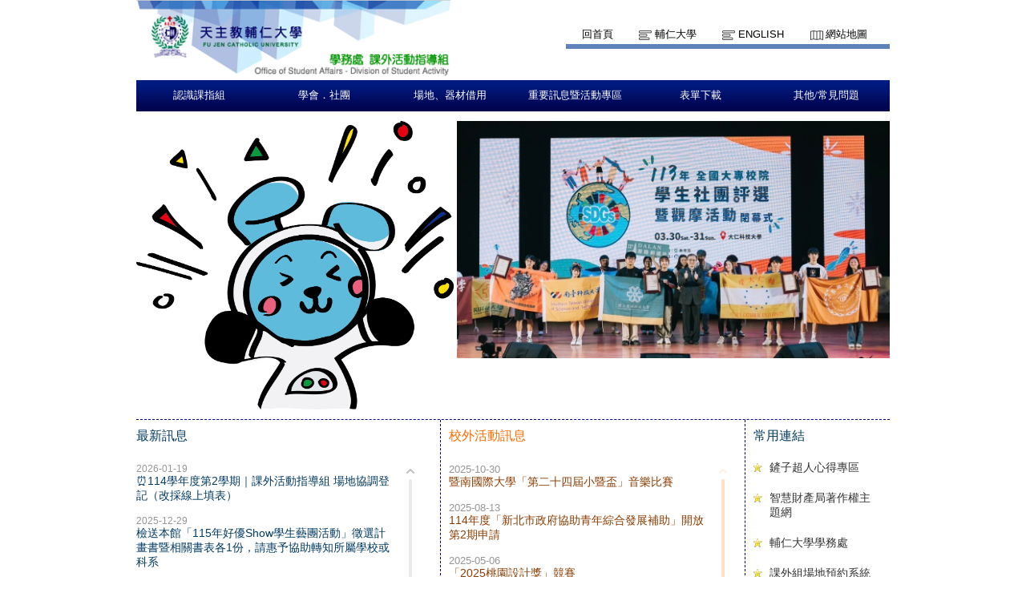

--- FILE ---
content_type: text/html;charset=UTF-8
request_url: https://activity.fju.edu.tw/
body_size: 19138
content:






<!DOCTYPE html>
<html>
<head>
<meta charset="UTF-8">
<meta http-equiv="X-UA-Compatible" content="IE=9,chrome=1">

<meta property="og:title" content="輔仁大學課外活動指導組">
<meta name="description" content="輔仁大學課外活動指導組"/>
<title>輔仁大學課外活動指導組</title>
<link rel="shortcut icon" type="image/x-icon" href="images/favicon.ico">
<link rel="Bookmark" href="favicon.ico" type="image/x-icon"/>
<link rel="stylesheet" href="css/style.css">
<link rel="stylesheet" href="css/theme-metallic.css">
<link rel="stylesheet" href="css/jquery.mCustomScrollbar.css"/>
<link rel="apple-touch-icon" href="images/Icon.png"><!-- 57×57px -->
<link rel="apple-touch-icon" sizes="72×72" href="images/Icon-72.png"><!-- 72×72px ipad -->
<link rel="apple-touch-icon" sizes="114×114" href="images/Icon@2.png"><!-- 114×114px iphone4 -->

<script src="js/jquery-1.9.1.js"></script>

<script src="js/jquery.tools.min.js"></script>

<!-- custom scrollbars plugin -->
<script src="js/jquery.mCustomScrollbar.concat.min.js"></script>
<script src="js/jquery.anythingslider.js"></script>
<script src="js/jquery.easing.1.2.js"></script>
<script src="js/scroll.js"></script>


<!--[if lte IE 8]>
<script src="html5.js"></script>
<![endif]-->
<!-- Google CDN jQuery with fallback to local -->

</head>

<body id="index">
	<!--Header-->
	<!-- Page Container -->

	
	
	<div id="container">
		<!-- Header -->
		<header id="header" role="banner">
			<section id="sectionTop">

				<!-- topleft -->
				<div id="topleft">
					<a href="index.jsp" title="輔仁大學資訊中心">
						<img id="imglogo1" src="images/logo.png" alt="輔仁大學資訊中心" title="輔仁大學資訊中心">
					</a>
				</div>

				<!-- topright nav -->
				<div id="topright">
					<nav>
						<ul id="toplinkul">
							<li class="toplink1"><a href="index.jsp" title="回首頁">回首頁</a></li>
							<li class="toplink2"><a href="http://www.fju.edu.tw/index.jsp" target="_blank" title="輔仁大學">輔仁大學</a></li>
							<li class="toplink2"><a href="ModiLanguageServlet?language=EN" title="English">English</a></li>
							<li class="toplink3"><a href="sitemap.jsp?choice=1" title="網站地圖">網站地圖</a></li>
							
						</ul>
					</nav>
					
				</div>
			</section>
		</header>
	
	
	
		<!-- Navigation -->
		<nav id="topnavi" role="navigation">
			<ul>
			
				<li title="認識課指組"><a href="aboutFju.jsp?labelID=20">認識課指組</a>
					<ul>
						<div class="left">
						
							<li title="簡介"><a href="aboutFju.jsp?labelID=20" target="_self">簡介</a></li>
						
							<li title="組織與職掌"><a href="aboutFju.jsp?labelID=24" target="_self">組織與職掌</a></li>
						
							<li title="榮譽榜"><a href="aboutFju.jsp?labelID=25" target="_self">榮譽榜</a></li>
						
						</div>
						<div class="right">
							<img src="showImg/menuImg/menuImg1.jpg" alt="圖示選單" class="navpicset" />
						</div>
					</ul>
				</li>
			
				<li title="學會．社團"><a href="administration.jsp?labelID=10">學會．社團</a>
					<ul>
						<div class="left">
						
							<li title="學生自治組織一覽表"><a href="administration.jsp?labelID=35" target="_self">學生自治組織一覽表</a></li>
						
							<li title="社團一覽表"><a href="administration.jsp?labelID=36" target="_self">社團一覽表</a></li>
						
						</div>
						<div class="right">
							<img src="showImg/menuImg/menuImg2.jpg" alt="圖示選單" class="navpicset" />
						</div>
					</ul>
				</li>
			
				<li title="場地、器材借用"><a href="generalServices.jsp?labelID=30">場地、器材借用</a>
					<ul>
						<div class="left">
						
							<li title="場地借用"><a href="generalServices.jsp?labelID=6" target="_self">場地借用</a></li>
						
							<li title="器材借用"><a href="generalServices.jsp?labelID=5" target="_self">器材借用</a></li>
						
							<li title="課外活動組場地借用系統"><a href="http://estu.fju.edu.tw/active/active.aspx" target="_blank">課外活動組場地借用系統</a></li>
						
							<li title="總務處校內場地預約系統"><a href="http://140.136.251.93/on-line-ga/resource/Login.aspx" target="_blank">總務處校內場地預約系統</a></li>
						
							<li title="潛水艇的天空"><a href="generalServices.jsp?labelID=4" target="_self">潛水艇的天空</a></li>
						
						</div>
						<div class="right">
							<img src="showImg/menuImg/menuImg3.jpg" alt="圖示選單" class="navpicset" />
						</div>
					</ul>
				</li>
			
				<li title="重要訊息暨活動專區"><a href="teachingServices.jsp?labelID=8">重要訊息暨活動專區</a>
					<ul>
						<div class="left">
						
							<li title="選舉月專區"><a href="teachingServices.jsp?labelID=10" target="_self">選舉月專區</a></li>
						
							<li title="社團評鑑專區"><a href="teachingServices.jsp?labelID=8" target="_self">社團評鑑專區</a></li>
						
							<li title="新成立社團專區"><a href="teachingServices.jsp?labelID=6" target="_self">新成立社團專區</a></li>
						
							<li title="社團迎新博覽會"><a href="teachingServices.jsp?labelID=5" target="_self">社團迎新博覽會</a></li>
						
							<li title="校慶園遊會"><a href="teachingServices.jsp?labelID=1" target="_self">校慶園遊會</a></li>
						
							<li title="免徵娛樂稅專區"><a href="teachingServices.jsp?labelID=16" target="_blank">免徵娛樂稅專區</a></li>
						</div><div class='left'>
							<li title="臨時攤位注意事項"><a href="teachingServices.jsp?labelID=17" target="_self">臨時攤位注意事項</a></li>
						
							<li title="115年寒隊-獲補助注意事項"><a href="teachingServices.jsp?labelID=13" target="_self">115年寒隊-獲補助注意事項</a></li>
						
							<li title="115年寒隊-補助申請資訊"><a href="teachingServices.jsp?labelID=12" target="_self">115年寒隊-補助申請資訊</a></li>
						
							<li title="114年暑隊-獲補助注意事項"><a href="teachingServices.jsp?labelID=11" target="_self">114年暑隊-獲補助注意事項</a></li>
						
							<li title="114年暑隊-補助申請資訊"><a href="teachingServices.jsp?labelID=9" target="_self">114年暑隊-補助申請資訊</a></li>
						
							<li title="學生學習成果發表補助暨專業競賽"><a href="teachingServices.jsp?labelID=15" target="_self">學生學習成果發表補助暨專業競賽</a></li>
						</div><div class='left'>
						</div>
						<div class="right">
							<img src="showImg/menuImg/menuImg4.jpg" alt="圖示選單" class="navpicset" />
						</div>
					</ul>
				</li>
			
				<li title="表單下載"><a href="resource.jsp?labelID=21">表單下載</a>
					<ul>
						<div class="left">
						
							<li title="各式表格下載"><a href="resource.jsp?labelID=21" target="_self">各式表格下載</a></li>
						
						</div>
						<div class="right">
							<img src="showImg/menuImg/menuImg5.jpg" alt="圖示選單" class="navpicset" />
						</div>
					</ul>
				</li>
			
				<li title="其他/常見問題"><a href="networkServices.jsp?labelID=5">其他/常見問題</a>
					<ul>
						<div class="left">
						
							<li title="會議記錄 "><a href="networkServices.jsp?labelID=6" target="_self">會議記錄 </a></li>
						
							<li title="相關法規"><a href="networkServices.jsp?labelID=4" target="_self">相關法規</a></li>
						
							<li title="寒暑假活動"><a href="networkServices.jsp?labelID=5" target="_self">寒暑假活動</a></li>
						
							<li title="特色活動成果"><a href="networkServices.jsp?labelID=7" target="_self">特色活動成果</a></li>
						
						</div>
						<div class="right">
							<img src="showImg/menuImg/menuImg6.jpg" alt="圖示選單" class="navpicset" />
						</div>
					</ul>
				</li>
			
			</ul>
		</nav>
	
		<!-- gallery -->
		<div class="gallery">
		<!-- 這邊是以前4個圖片的區塊 -->
		<div class="leftColumn">
				
				<div class="block" id="e1">
					<a href="http://activity.fju.edu.tw/index.jsp" title="教師節快樂" target="_self">
						<img src="showImg/event/event2.png"  title="教師節快樂" alt="教師節快樂">
						
					</a>
				</div>
				
				
			</div>	

	
			<!-- AnythingSlider -->

			<div class="rightColumn">
				<div class="block" id="er1">
					<ul id="slider1">
						
							<li>
								<a href="" title="113年全社評年度最佳社團特色活動獎" target="_self">
									<img src="showImg/image/image15.jpg" alt="113年全社評年度最佳社團特色活動獎" title="113年全社評年度最佳社團特色活動獎">
									
								</a>
								
							</li>
							
							
						
							<li>
								<a href="" title="112學年度校慶" target="_self">
									<img src="showImg/image/image14.jpg" alt="112學年度校慶" title="112學年度校慶">
									
								</a>
								
							</li>
							
							
						
							<li>
								<a href="" title="112學年度社博晚會" target="_self">
									<img src="showImg/image/image13.jpg" alt="112學年度社博晚會" title="112學年度社博晚會">
									
								</a>
								
							</li>
							
							
						
							<li>
								<a href="" title="111學年度社博晚會" target="_self">
									<img src="showImg/image/image12.jpg" alt="111學年度社博晚會" title="111學年度社博晚會">
									
								</a>
								
							</li>
							
							
						
							<li>
								<a href="" title="110領才營" target="_self">
									<img src="showImg/image/image10.jpg" alt="110領才營" title="110領才營">
									
								</a>
								
							</li>
							
							
						
							<li>
								<a href="" title="108領才營" target="_self">
									<img src="showImg/image/image9.png" alt="108領才營" title="108領才營">
									
								</a>
								
							</li>
							
							
						
							<li>
								<a href="#" title="110學年度社博晚會" target="_self">
									<img src="showImg/image/image8.png" alt="110學年度社博晚會" title="110學年度社博晚會">
									
								</a>
								
							</li>
							
							
						
							<li>
								<a href="" title="105學年度社博晚會-光火藝術社" target="_self">
									<img src="showImg/image/image6.jpg" alt="105學年度社博晚會-光火藝術社" title="105學年度社博晚會-光火藝術社">
									
								</a>
								
							</li>
							
							
						
						
					</ul>
				</div>
			</div>
			<!-- END AnythingSlider-->
		</div>

	


		<!-- Main Content -->
		<div role="main" class="mainContainer clearfix">
			<!-- contentblock1 -->
			<section id="contentblock1">
				<!-- 最新動態 -->
				<section class="block news">
					<h3 class="new">最新訊息</h3>
					<div id="content_1" class="content">
					
						<article>
							<h6>2026-01-19</h6>
							<h4>
								<a href="newsDetail.jsp?newsID=1626&newsClassID=12" title="⏰114學年度第2學期｜課外活動指導組 場地協調登記（改採線上填表）">⏰114學年度第2學期｜課外活動指導組 場地協調登記（改採線上填表）</a>
							</h4>
						</article>
						<br>
					
						<article>
							<h6>2025-12-29</h6>
							<h4>
								<a href="newsDetail.jsp?newsID=1625&newsClassID=12" title="檢送本館「115年好優Show學生藝團活動」徵選計畫書暨相關書表各1份，請惠予協助轉知所屬學校或科系">檢送本館「115年好優Show學生藝團活動」徵選計畫書暨相關書表各1份，請惠予協助轉知所屬學校或科系</a>
							</h4>
						</article>
						<br>
					
						<article>
							<h6>2025-12-26</h6>
							<h4>
								<a href="newsDetail.jsp?newsID=1624&newsClassID=12" title="「115年寒假期間學生活動安全注意事項」宣導">「115年寒假期間學生活動安全注意事項」宣導</a>
							</h4>
						</article>
						<br>
					
						<article>
							<h6>2025-12-22</h6>
							<h4>
								<a href="newsDetail.jsp?newsID=1623&newsClassID=12" title="公告114學年度寒假期間（含彈性多元學習週）社團辦公室開放時間">公告114學年度寒假期間（含彈性多元學習週）社團辦公室開放時間</a>
							</h4>
						</article>
						<br>
					
						<article>
							<h6>2025-12-22</h6>
							<h4>
								<a href="newsDetail.jsp?newsID=1622&newsClassID=12" title="115年度「新北市政府協助青年綜合發展補助」方案">115年度「新北市政府協助青年綜合發展補助」方案</a>
							</h4>
						</article>
						<br>
					
						
					</div>
					<div class="moredetail_1">
						<a href="news.jsp?newsClassID=0" title="更多最新訊息">更多最新訊息</a>
						
					</div>
				</section>
		
				<!-- 校外活動訊息 -->
				<section class="block award">
					<h3 class="awardfont">校外活動訊息</h3>
					<div id="content_2" class="content">
					
						
						
							<span>2025-10-30</span><br/>
							<a href="awardDetail.jsp?newsID=1611" title="暨南國際大學「第二十四屆小暨盃」音樂比賽">暨南國際大學「第二十四屆小暨盃」音樂比賽</a>
						<br><br>
					
						
						
							<span>2025-08-13</span><br/>
							<a href="awardDetail.jsp?newsID=1600" title="114年度「新北市政府協助青年綜合發展補助」開放第2期申請">114年度「新北市政府協助青年綜合發展補助」開放第2期申請</a>
						<br><br>
					
						
						
							<span>2025-05-06</span><br/>
							<a href="awardDetail.jsp?newsID=1587" title="「2025桃園設計獎」競賽">「2025桃園設計獎」競賽</a>
						<br><br>
					
						
						
							<span>2025-05-02</span><br/>
							<a href="awardDetail.jsp?newsID=1586" title="財團法人普仁青年關懷基金會「大手拉小手」育成計畫">財團法人普仁青年關懷基金會「大手拉小手」育成計畫</a>
						<br><br>
					
						
						
							<span>2025-05-02</span><br/>
							<a href="awardDetail.jsp?newsID=1585" title="114年度嘉義縣第五屆青年創新創意影展競賽活動">114年度嘉義縣第五屆青年創新創意影展競賽活動</a>
						<br><br>
					
						
					</div>
					<div class="moredetail_2">
						<a href="award.jsp" title="更多校外活動訊息">更多校外活動訊息</a>
					</div>
				</section>

	
				<!-- 季節性資訊 -->
				<section class="block season">
					<h3 class="notice">常用連結</h3>
					<ul>
					
						<li class="notice_content" title="鏟子超人心得專區">
							<a href="https://www.canva.com/design/DAG2EUz84AQ/QYvHBmRaz_0qcv-bRXKYOw/view?utm_content=DAG2EUz84AQ&utm_cam" title="鏟子超人心得專區" target="_blank">鏟子超人心得專區</a>
						</li>
					
						<li class="notice_content" title="智慧財產局著作權主題網">
							<a href="https://www.tipo.gov.tw/tw/copyright" title="智慧財產局著作權主題網" target="_blank">智慧財產局著作權主題網</a>
						</li>
					
						<li class="notice_content" title="輔仁大學學務處">
							<a href="http://www.dsa.fju.edu.tw/" title="輔仁大學學務處" target="_blank">輔仁大學學務處</a>
						</li>
					
						<li class="notice_content" title="課外組場地預約系統">
							<a href="http://estu.fju.edu.tw/active/active.aspx" title="課外組場地預約系統" target="_blank">課外組場地預約系統</a>
						</li>
					
						<li class="notice_content" title="校內場地預約系統">
							<a href="http://140.136.251.93/on-line-ga/resource/Login.aspx" title="校內場地預約系統" target="_blank">校內場地預約系統</a>
						</li>
					
						
					</ul>
				</section>
			</section>

	
		</div>

		<!-- END Main Content -->




		<!-- Footer -->
		<footer role="contentinfo">
			

			<div class="centcolor clearfix">
				<div class="cent">
					<div class="block fcentblock">
						<img src="showImg/footer/footerImg.jpg" alt="天主教輔仁大學校園圖" title="天主教輔仁大學校園圖">
					</div>
					<div class="block fcentblock">
						<ul>
							<li class="ficon1">天主教輔仁大學</li>
							<li>24205 新北市新莊區中正路510號

</br>
<li class="ficon4">粉絲專頁
<a href="https://www.facebook.com/fjcuactivity" title="Facebook" target="_blank">Facebook</a>
<a href="https://www.instagram.com/fjcu_activity/" title="Instagram" target="_blank">Instagram</a>
</li>
<marquee behavior="alternate" scrollamount="4" >
🎆🎆🎆🎆🎆🎆

</marquee>


</li>
							
						</ul>
					</div>
					<div class="block fcentblock last">
						<ul>
							<li class="ficon2">服務櫃台：法園籃球場對面
</br>
服務電話：(02)2905-2233


</li>
							<li class="ficon3">網頁維護：136952@mail.fju.edu.tw</li>
							
						</ul>
					</div>
					<div class="bot">
						<p>天主教輔仁大學 © 2014-2024 版權所有，建議使用IE8.0以上瀏覽器瀏覽</p>
					</div>
				</div>
			</div>



		</footer>
	</div>



	<script>
		//topnavi

		$(function() {
			// 幫 #topnavi li 加上 hover 事件
			$('#topnavi li').hover(
				function() {
					// 先找到 li 中的子選單
					var _this = $(this), _subnav = _this.children('ul');

					// 變更目前母選項的背景顏色
					// 同時顯示子選單(如果有的話)
					_this.css('backgroundColor', '#020c37');
					_subnav.css('display', 'block');
				},
				function() {
					// 變更目前母選項的背景顏色
					// 同時隱藏子選單(如果有的話)
					// 也可以把整句拆成上面的寫法
					$(this).css('backgroundColor', '').children('ul').css('display', 'none');
				}
			);

			/*校園焦點輪播*/
			LRMenu1(1, ".next", ".images_container", ".prev", 3, 1000, 975);
			
			$(".scrollable").scrollable({
				vertical : true
			});
			
			$(window).load(function() {
				$("#content_1").mCustomScrollbar({
					scrollButtons : {
						enable : true
					}
				});
				$("#content_2").mCustomScrollbar({
					scrollButtons : {
						enable : true
					}
				});
				
				$('#slider1').anythingSlider({
					toggleControls : false,
					theme : 'metallic',
					buildStartStop : false,
					autoPlay : true,
					delay : 6000,
					resumeDelay : 0,
					enableNavigation : false,
					autoPlayLocked : true,
					mode : 'fade',
					navigationFormatter : function(i, panel) { // add thumbnails as navigation links 
						return '';
					}
				});
				
			});
		});


	</script>
</body>
</html>

--- FILE ---
content_type: text/css
request_url: https://activity.fju.edu.tw/css/style.css
body_size: 25906
content:
@charset "utf-8";

body		{font-size: 80%; background:#FFF;}
html, body, div, span, applet, object, h1, h2, h3, h4, h5, h6, iframe, blockquote, pre, abbr, acronym, address, big, cite, code, del, dfn, em, font, img, ins, kbd, q, s, samp, small, strike, strong, sub, sup, tt, var, dd, dl, dt, fieldset, form, label, legend, table, caption, tbody, tfoot, thead, tr, th, td , ul, li
{
	margin: 0px;
	padding: 0px;
	//border:none;
	outline: 0px;
	font-weight:normal;
	font-style:normal;
	line-height: normal;
	color:#333333;
	font-family: Verdana, Arial,"微軟正黑體", "新細明體",  sans-serif;
}
div#container {background-color: #ffffff;}
p{word-wrap: break-word;}
a{word-wrap: break-word;}
input {font-family:Verdana, Arial,"微軟正黑體", "新細明體",  sans-serif;}
table {border-collapse: collapse; border-spacing: 0;}
ul 			{list-style:none;}
a img,
:link img,
:visited img {border:none;}

/*去除連結虛線框*/
a		{blr:expression(this.onFocus=this.blur());}
a:focus {-moz-outline-style: none; } 

/*clearfix*/
.clearfix:after { content: "."; height: 0; clear: both; visibility: hidden;} 
.clearfix						{display: inline-block;} 
html[xmlns] .clearfix	{display: block;}
* html .clearfix			{height: 1%;}

/*chrome*/
@media screen and (-webkit-min-device-pixel-ratio:0){ #	{} }

/*A*/
a:link			{color:#0066CC;outline:none}
a:hover		{text-decoration:none;outline:none}
a:visited	{color:#0066CC;outline:none}

.textInput			{background:#F3F3F5; padding:7px 10px; border:0; border-right:1px solid #e3e3e3; border-bottom:1px solid #e3e3e3; border-top:1px solid #bbb; border-left:1px solid #bbb; position:relative; -webkit-box-shadow:inset #ccc 1px 1px 3px; -moz-box-shadow:inset #ccc 1px 1px 3px; box-shadow:inset #ccc 1px 1px 3px;  -webkit-border-radius: 2px; -moz-border-radius: 2px; border-radius: 2px; behavior: url(css/PIE.htc); color:#333}
.textInput:focus	{background:#FFC;  border:1px solid #CC9; outline:none; -webkit-box-shadow:none; -moz-box-shadow:none; box-shadow:none;}
label					{cursor:pointer;}
input[type="text"]	{}

/*IE8以前正常顯示html5*/
hesder article section footer nav aside{
	display:block;
}

/*button*/
.btnstyle,
.btnstyle:link,
.btnstyle:visited	{border:1px solid #D4D4D4; padding:6px 15px; cursor:pointer; position:relative; -webkit-border-radius: 2px; -moz-border-radius: 2px; border-radius: 2px; behavior: url(css/PIE.htc);text-shadow: 0 0 0, 1px 1px 1px #fff; color:#666; font-family:"微軟正黑體"; font-size:13px; text-decoration:none;
background: #F6F6F8;
background: -webkit-gradient(linear, 0 0, 0 bottom, from(#F6F6F8), to(#ECECEE));
background: -webkit-linear-gradient(#F6F6F8, #ECECEE);
background: -moz-linear-gradient(#F6F6F8, #ECECEE);
background: -ms-linear-gradient(#F6F6F8, #ECECEE);
background: -o-linear-gradient(#F6F6F8, #ECECEE);
background: linear-gradient(#F6F6F8, #ECECEE);
-pie-background: linear-gradient(#F6F6F8, #ECECEE);}
.btnstyle:hover		{color:#000;}
.btnstyle:active 	{position:relative; top:1px;}

.btnSumbit,
.btnSumbit:link,
.btnSumbit:visited 	{border:1px solid #263039; padding:6px 15px; cursor:pointer; position:relative; -webkit-border-radius: 2px; -moz-border-radius: 2px; border-radius: 2px; behavior: url(css/PIE.htc);text-shadow: 0 0 0, 1px 1px 1px #000; color:#fff; font-family:"微軟正黑體";font-size:13px; font-weight:bold; text-decoration:none;
background: #404E57;
background: -webkit-gradient(linear, 0 0, 0 bottom, from(#404E57), to(#2F3C45));
background: -webkit-linear-gradient(#404E57, #2F3C45);
background: -moz-linear-gradient(#404E57, #2F3C45);
background: -ms-linear-gradient(#404E57, #2F3C45);
background: -o-linear-gradient(#404E57, #2F3C45);
background: linear-gradient(#404E57, #2F3C45);
-pie-background: linear-gradient(#404E57, #2F3C45);}
.btnSumbit:hover	{color:#ccc;}
.btnSumbit:active 	{position:relative; top:1px;}

/*main*/
body					{background-color:#ffffff;}


/*--header--*/
header#header	{width:940px;height: 100px;margin:0 auto;background-color: #FFFFFF;}
#sectionTop		{width:940px;}
/*header left logo*/
#topleft		{width:400px;float: left;}
#imglogo1		{width:392px;height:95px;}
#imglogo1:hover {filter:alpha(opacity=70);opacity:0.7;zoom:1;}
/*header right link,enterman*/
#topright		{width:540px;float:right;margin-top:35px;}
header nav		{float:right;}
ul#toplinkul		{height:20px;margin:0px;padding:0px;text-align: right;border-bottom: 6px solid #5E83B8;}
ul#topentermanul	{width:540px;height:20px;padding:0px;margin-top:10px;text-align: right;}

ul#toplinkul li,ul#topentermanul li {display:inline-block;}/* many link in a line*/
ul#toplinkul li.toplink1	{}
ul#toplinkul li.toplink2	{background:url("../images/icon_top1.png") no-repeat;}
ul#toplinkul li.toplink3	{background:url("../images/icon_top2.png") no-repeat;}
ul#toplinkul li.toplink4	{background:url("../images/icon_top3.png") no-repeat;}
ul#toplinkul li.toplink4 a  {padding:0 0 0 20px;margin-right: 0px;}
ul#toplinkul  li a 			{color: black;display: block;padding: 0 28px 0 20px;text-transform: uppercase;text-decoration: none;}
ul#topentermanul li a		{color: black;display: block;padding: 0 10px 0 10px;text-transform: uppercase;text-decoration: none;border-right:1px solid #ccc;}
ul#topentermanul li.enterman4 a{padding: 0 0 0 10px;border-right:none;}
ul#toplinkul  li:hover,ul#topentermanul li:hover		{filter:alpha(opacity=70);opacity:0.7;zoom:1;}

#searchform {float:left;height:16px;}
#searchform #s  {float:left;margin:0; }
#searchform #s 	{background: #fff;border: 1px solid #999;font-size: 12px;color: #aaa;margin-right: 2px;}
#searchform #searchsubmit:hover{}
#searchform #searchsubmit 	{border:0 none;float:right;font-size:0;height:16px;text-indent:-9999px;width:24px;}
#searchform #searchsubmit   {background-color: #FF7200;background:url("../images/icon_top3.png") no-repeat;}

/*--gallery--*/
.gallery								{width:940px;height:358px; margin:0 auto; background:#ffffff;}
.gallery .leftColumn					{width:400px; float:left;}
.gallery .rightColumn					{width:540px; float:left;}
.gallery .block							{float:left; position:relative;}
.gallery #e1							{width:400px;height:360px; overflow:hidden;margin-top:12px; margin-bottom:12px;margin-right:10px;}
.gallery #er1							{width:540px;height:360px; overflow:hidden;margin-top:12px; margin-bottom:12px;}
.gallery #e1 a img.before,
.gallery #e2 a img.before,	
.gallery #e3 a img.before,	
.gallery #e4 a img.before			{position:absolute;height: 180px;left:0; z-index:1;-webkit-transition: opacity 0.3s ease-in-out; -moz-transition: opacity 0.5s ease-in-out; -o-transition: opacity 0.5s ease-in-out; transition: opacity 0.5s ease-in-out; }
.gallery #e1 img                    {width:396px;height:360px;}
.gallery #e1 a img.hover,
.gallery #e2 a img.hover,	
.gallery #e3 a img.hover,	
.gallery #e4 a img.hover			{position:absolute; left:0; z-index:0;opacity:0.5;-webkit-transition: opacity 0.8s ease-in-out; -moz-transition: opacity 0.8s ease-in-out; -o-transition: opacity 0.8s ease-in-out; transition: opacity 0.8s ease-in-out;}

.gallery #e1 a:hover img.before,
.gallery #e2 a:hover img.before,	
.gallery #e3 a:hover img.before,	
.gallery #e4 a:hover img.before		{opacity:0;}
.gallery #e1 a:hover img.hover,
.gallery #e2 a:hover img.hover,	
.gallery #e3 a:hover img.hover,	
.gallery #e4 a:hover img.hover		{opacity:0;}

/**/


.hoverword{width:198px;height:178px;z-index:9999; opacity:0; visibility:hidden;background-color:#f9f5f2; -webkit-transition: opacity 0.6s ease-in-out; -moz-transition: opacity 0.6s ease-in-out; -o-transition: opacity 0.6s ease-in-out; transition: opacity 0.6s ease-in-out;}
.hoverword p {padding:10px;color:#fff;line-height:180%;}

.gallery #e1 a:hover .hoverword,
.gallery #e2 a:hover .hoverword,	
.gallery #e3 a:hover .hoverword,	
.gallery #e4 a:hover .hoverword		{opacity:1; visibility:visible; z-index:1; }
.gallery #e1 .hoverword{background:url(../images/binding_dark.png);}
.gallery #e2 .hoverword{background:url(../images/binding_dark2.png);}
.gallery #e3 .hoverword{background:url(../images/binding_dark3.png);}
.gallery #e4 .hoverword{background:url(../images/binding_dark4.png);}

/*--nav--*/
#topnavi {	z-index:100;position: relative;width:940px; height:39px; margin:0px auto; text-align:center;  background:url(../images/navbg.png) blue;}

/*主標題*/
#topnavi li { width:156.5px; float:left; font-family: 微軟正黑體; height:39px;}
/* #topnavi li a 我額外加上font-size:16px; 英文版會超出範圍 所以我又去掉了 */
#topnavi li a { padding: 11px 0px; display: block; color: #fff; text-decoration: none; }
/*整個副標*/
#topnavi li ul {margin: 0; padding: 15px 0; list-style: none; float: left; position: absolute; left: 0; width: 940px; color: #fff; display: none;background:#020c37;}
/*副標每一小項目*/
#topnavi li ul h2 { color:#FFF; padding-bottom:20px; font-size:16px;}
#topnavi li ul li a { display: inline; padding:5px 0px; }
#topnavi li ul li a:hover { opacity:0.8; }
#topnavi .navpicset{}
#topnavi .fonttype{ font-size:10px; line-height:1.2em;}
#topnavi .left{ float:left; width:143px; text-align:left; padding:0px 20px 0px 50px;}
#topnavi .right{float: right;width: 420px;height: 220px;margin: 0px 40px 0px 50px;overflow: hidden;}
#topnavi .right img{width: 420px;}
.navactive {background:url("../images/navbg_a.png") }
/*
#topnavi{width:940px; height:40px; margin:0px auto; text-align:center; border-bottom:2px #FFFFFF solid; background:url(../images/navbg.png);}
#topnavi .pad10{ padding:10px 0px;}
#topnavi ul li{ width:156.5px; float:left; font-family: 微軟正黑體; height:20px; padding:5px 0px; }
#topnavi .fonttype{ font-size:10px; line-height:1.2em;}
#topnavi .main{ position:relative; background:none; }
#topnavi .subnavibg1{ position:absolute; background:#020c37; top:40px; left:0px; z-index:2; width:940px; height:250px; margin:0px auto;}
#topnavi .subnavibg2{ position:absolute; background:#020c37; top:40px; left:-156px; z-index:2; width:940px; height:250px; margin:0px auto;}
#topnavi .subnavibg3{ position:absolute; background:#020c37; top:40px; left:-468px; z-index:2; width:940px; height:250px; margin:0px auto;}
#topnavi ul li a{ color:#FFF; text-decoration:none;}
#topnavi .subnavi {  position:absolute; z-index:3; top:40px; left:0px;}
#topnavi .subnavi h2{ color:#FFF; padding-bottom:20px; font-size:16px;}
#topnavi .left{ float:left; width:170px; text-align:left; padding:0px 20px 0px 50px; border-right:#FFF 1px solid;}
#topnavi .right{ float:left; width:170px; text-align:left; padding:0px 20px 0px 50px;}
#topnavi .navpicset{ padding:25px 0px;}
*/
/*
#topnavi								{border-bottom: 2px solid #fff;background:url(../images/navbg.png); width:940px;margin:0 auto;text-align:center;z-index:999; height: 40px; z-index:9999;}			
#topnavi	 ul							{}
#topnavi	 li							{display:inline-block; *display:inline;zoom:1;font-family: 微軟正黑體;font-size: 14px;}
#topnavi     a:link,
#topnavi     a:visited				{color:#fff; text-decoration:none; display:inline-block;  padding:13px 64px;*display:inline;zoom:1;height: 14px;}
#topnavi     a:hover				{background:#020c37; }
#topnavi     li.divide			    {color:#d8cdae; position:relative; *top:-15px}
#topnavi     li.user					{}
#topnavi ul>li.user a:link,
#topnavi ul>li.user a:visited		{color:#fff;}
#topnavi ul>li.user a:hover         {background:#b30026; color:#fff; }
#topnavi ul>li.current a				{background:#020c37;}
#topnavi ul>li.onhover a				{background:#020c37;}
#topnavi ul>li.onhover	.subnavi	    { }

.subnavi									{position:absolute; background:#020c37; width:940px;top:140px; z-index:999; display:none;height: 235px;}
.subnavi .inner								{width:860px; margin:35px auto 20px auto;}
.subnavi .left								{float:left; width:150px;text-align: left;padding-left: 80px;}

/*
.subnavi .inner a:link,
.subnavi .inner li.current a:link,
.subnavi .inner li.current a:visited,	    
.subnavi .inner li.current a:active         {color:#fff; color:#b59a8f!important; }
*/
/*
.subnavi h2										{color: #fff;font-size: 16px;margin-bottom: 10px;}
.subnavi ul											{}
.subnavi li											{display:block!important; width:100%; width:800px;  }
.subnavi li a:link,
.subnavi li a:visited								{padding:3px 0px!important; font-size:12px; color:#fff!important; }
.subnavi .inner li.current a:hover,
.subnavi .inner li a:hover,
.subnavi .inner li.current a:link,
.subnavi .inner li.current a                	{color:#fff!important; }
.subnavi .inner li.current a:visited		{color:#fff!important; }
.subnavi .inner li.current a:hover,
.subnavi .inner li a:hover						{color:#fff!important; }
*/

.block					{float:left;}
/*--mainContainer--*/
.mainwrap{width: 100%; background-color:#f1f1f1;}
.mainContainer			{width:940px; margin: 0px auto 0 auto; display: block;}
/*--mainContainer > contentblock1 --*/
#contentblock1			{border-top:1px dashed #00008b;border-bottom:1px dashed #00008b;float:left; }
.news,.award			{width:379px;height:380px;border-right:1px dashed #00008b;}
.season					{width:170px;height:380px; padding-left:10px;}
.notice					{ color:#033b62; font-size:16px; padding:10px 0px;}
.notice_content		{ padding:10px 20px; background:url(../images/icon_season.png) no-repeat 0px 13px;}
.season ul li a		{ font-size:14px; text-decoration:none;}
.season ul li a:hover{ opacity:0.8;}
/*--mainContainer > contentblock2 --*/
#contentblock2			{float: left;height:750px;}

.last					{margin-right:0px!important;}
#schoolpoint h1 img{margin:15px 0 20px 0;}
#schoolpoint h1:hover img{filter:alpha(opacity=70);opacity:0.7;}
#contentblock2 .pointtitle {color:#808080;padding-bottom:5px;border-bottom:2px solid #c60c30}
#contentblock2 .pointblock				{width:290px;height:320px;margin-right:35px;}
#contentblock2 .pointblock img {margin-top:10px;width:290px;}
#contentblock2 .pointblock h3{color:#000;font-size:16px;display:block;padding: 10px 0px 0px 0px;;}
#contentblock2 .pointblock p{display:block;color: #666;height: 90px;overflow:hidden;}
#contentblock2 .content{width:955px; height:630px; padding:10px; overflow:hidden; position:relative;}
#contentblock2 .content .images_container{ width:2940px; height:680px; overflow:hidden; position:absolute; top:0px; left:0px; z-index:1;}
#contentblock2 .prev{ height:156px; float:left; width:45px; background: url(../images/btnLR.gif) -2px -2px; cursor:pointer;position: relative;top: -420px;right: 100px;}
#contentblock2 .next{ height:156px; float:left; width:50px; background: url(../images/btnLR.gif) 40px -2px; cursor:pointer;position: relative;
right: -1000px;
top: -420px;}
#contentblock2 .prev:hover,#contentblock2 .next:hover{filter:alpha(opacity=70);opacity:0.7;zoom:1;}

#contentblock2 .picset{}
#contentblock2 .playarea{width:975px; }
#contentblock2 .float{float:left;}

/*-------最新消息 捲軸-------*/
/*body{margin:0; padding:0; color:#eee; background:#222; font-family:Verdana,Geneva,sans-serif; font-size:13px; line-height:20px;}*/
		a:link,a:visited,a:hover{color:inherit;}
		p{margin:0 0 20px 0;}
		.new{ color:#033b62; font-size:16px; padding-top:10px;}	
		hr{height:0; border:none; border-bottom:1px solid rgba(255,255,255,0.13); border-top:1px solid rgba(0,0,0,1); margin:9px 10px; clear:both;}
		.links{margin:10px;}
		.links a{display:inline-block; padding:3px 15px; margin:7px 10px; background:#444; text-decoration:none; -webkit-border-radius:15px; -moz-border-radius:15px; border-radius:15px;}
		.links a:hover{background:#eb3755; color:#fff;}
		.output{margin:20px 40px;}
		.output a{display:inline-block; text-decoration:none; padding:3px 15px; -webkit-border-radius:15px; -moz-border-radius:15px; border-radius:15px; background:#000; margin:5px 20px 5px 0;}
		code{color:#5b70ff;}
		.content{margin:10px 0px 20px 0px; width:350px; height:245px; padding:13px 0px; overflow:auto; background:#ffffff; -webkit-border-radius:3px; -moz-border-radius:3px; border-radius:3px;}
		/*.content p:nth-child(even){color:#000; font-family:Georgia,serif; font-size:17px; font-style:italic;}
		.content p:nth-child(3n+0){color:#c96;}*/
		.loading{opacity:0.3;}
		.content a{ font-size:14px; text-decoration:none; color:#033b62;}
		.content a:hover{ opacity:0.8;}
		#scrollableLR a{ font-size:14px; text-decoration:none; color:#033b62;width: 290px;height: 160px;display: block;overflow: hidden;}
		.content h6{ font-size:12px; color:#959595;}
		.content p{ font-size:13px; color:#000; padding:10px 0px;}
		.moredetail_1 a{ color:#033b62; text-decoration:none; padding:0px 20px; background:url(../images/icon_mpre1.png) no-repeat 0px 1px;}
		.moredetail_1 a:hover{ opacity:0.8;}

/*-------得獎資訊 捲軸-------*/
#content_2{padding-left:10px;}
.awardfont{ color:#ff6c00; font-size:16px; padding:10px 0px 0px 10px;}
#content_2 a{ color:#8B3E04;}
#content_2 a:hover{ color:#ff6c00;}
#content_2 span{ color:#959595;}
.moredetail_2 a{ padding:0px 30px; color:#ff6c00; text-decoration:none; background:url(../images/icon_mpre2.png) no-repeat 10px 1px;}
.moredetail_2 a:hover{ opacity:0.8;}

/*----------季節性資訊----------*/




/*--footer--*/
footer{width: 100%;background: #002b48;}
.ftopblock h3{padding-left:10px;color:#fff;font-size:16px;display:block;line-height:50px;border-top:2px solid #fff;}
.ftopblock ul>li a{font-size:13px;padding-left:10px;text-decoration:none;color:#fff;line-height:20px;}
.ftopblock ul>li a:hover{filter:alpha(opacity=70);opacity:0.7;zoom:1;}


.fcentblock{width:290px;height:210px;margin-right:35px;}
.fcentblock img{width:290px;height:120px;}
footer .top,footer .cent {width:940px; margin:20px auto;display: block;}
/* 頁尾的部分 我改成用漸層顯示*/
footer .centcolor{width: 100%;background: #002b48;}

.fcentblock ul>li{padding-left:23px;margin-bottom:12px;font-size:13px;text-decoration:none;color:#fff;line-height:20px;}
.fcentblock ul li a:hover{filter:alpha(opacity=70);opacity:0.7;zoom:1;}
.ficon1{background:url("../images/icon_footer0.png") no-repeat;}
.ficon2{background:url("../images/icon_footer1.png") no-repeat;}
.ficon3{background:url("../images/icon_footer2.png") no-repeat;}
.ficon4{background:url("../images/icon_footer3.png") no-repeat;}

.bot{width: 800px;height: 50px;border-top: 1px solid #ccc;margin-left: 70px;float: left;text-align:center;}
.bot p{line-height:30px;color:#ccc;}


.breadcrumbs 					{width:100%; height: 40px;}
.breadcrumbs a					{color: #0066CC;text-decoration: none;}
.breadcrumbs span				{color: #333;text-decoration: none;}
#index .mainContainer{height: 420px;background:#ffffff;}
.mainContainer .leftColumn						{width: 220px;float: left;}
.mainContainer .leftColumn h1					{padding-bottom:30px;border-bottom: #ccc solid 1px;padding-left: 5px;}
.mainContainer .leftColumn a 					{text-decoration: none; display: block; line-height: 40px;min-height: 40px;width:220px; padding-left: 5px;}
.mainContainer .leftColumn a:hover				{color:#004bbb;} 	
.mainContainer .leftColumn .sidenav			{margin-bottom:30px;}	
.mainContainer .leftColumn .sidenav ul li      {min-height:40px; border-bottom: #ccc solid 1px;}
.mainContainer .leftColumn .sidenav ul li.activeside{color:#004bbb;background: url("../images/sidenavhover.png");}
.download {background-image:url(../images/download.png);background-position:right top;background-repeat:no-repeat;}
a.download{padding-right:18px;}
a.download:hover{background-image:url(../images/download_h.png);}

.mainContainer .rightColumn					{min-height:400px;width: 660px; background: #fff; float: right;padding: 30px 20px 30px 20px;margin-bottom: 30px;}
.mainContainer .rightColumn .imgHolder			{max-width: 660px;margin-bottom: 20px;text-align:center;}
.mainContainer .rightColumn .imgHolder img		{max-width: 660px;padding-bottom:3px;}
.mainContainer .rightColumn h3					{font-size: 24px;margin-bottom: 10px;margin-top: 30px;}
.mainContainer .rightColumn h3:nth-child(1)		{margin-top: 0px;}
.mainContainer .rightColumn p					{font-size: 14px;line-height: 180%;}
.mainContainer .rightColumn .wid660cen p		{margin-bottom:90px;}
.mainContainer .rightColumn .wid660cen			{text-align:center}

.mainContainer .rightColumn p.pleft 			{text-align: left;}
.widleft{width:330px;float:left;}
.mainContainer .rightColumn ul{}
.mainContainer .rightColumn ul {list-style: disc inside url("../images/arrow.png");  line-height:19px;}
.mainContainer .rightColumn ul li a{line-height:19px;text-decoration:none;color:#003d67;letter-spacing:2px;}
.mainContainer .rightColumn ul li a:hover{color:#4a82a9;text-decoration:underline;}
.mainContainer .rightColumn ul li:hover {list-style: disc inside url("../images/arrow_h.png");}
.mainContainer .rightColumn ol li{line-height:180%;color:#666;}
.mainContainer .rightColumn .psblock{background:#eeeeee;padding:5px;margin:3px 0 10px 0;color:#666;}

.youtube {text-align:center;}
.youtube iframe {background:#ccc; width:480px; height:360px;} 
span.gray{color:#666;}


/* schoolpoint news & award_tab*/
.leftColumn700 {width: 700px;float: left;margin-bottom:30px;}
.leftColumn700 h1			{padding-bottom:30px;border-bottom: 1px solid #c2c2c2;}
.leftColumn700 img.pointimg{ width:240px; height:100px;float:left;margin-right:20px;}
.wid660 img.pointimg{ width:240px;float:left;}
.leftColumn700 img.pointimg:hover,.wid660 img.pointimg:hover{filter:alpha(opacity=70);opacity:0.7;}
.rightColumn220 {width: 220px;float: right;}
.rightColumn220 img{width: 220px;filter:alpha(opacity=80);opacity:0.8;}

/*newslist news*/
#newslist{}
#newslist ul,#newslist li{list-style:none!important;}
#newslist li{float:left;padding:20px 20px 0px 0;border-bottom: 1px dashed #c2c2c2;}
#newslist li h3{width:500px;float:right;font-size: 16px!important;color:#003d67;margin-bottom: 10px;margin-top:0px;line-height: 1.5em;}
#newslist li h3:hover,#award li h3:hover{color:#F34747;}
#newslist h3.pointh3{width:360px;float:right;}
#newslist li a,.rightColumn300 a,#award li a{text-decoration: none;}
#newslist li p{color:#7A7A7A;}
span.labelred {color:#F34747;}
p.listmonth,.rightColumn300 span.listmonth2 {color:#999 ;line-height: 1.4;font-weight: normal;overflow: hidden;filter:alpha(opacity=70);opacity:0.7;padding: 0px 0px 5px;margin: 0px 0px 10px;font-size: 12px;letter-spacing: 0px;}
p.listmonth{width:290px;}
span.listmonth2  {width: 100px;display: inline-block;color:#999 ;margin: 0px 0px 10px;}
#newslistpoint p.newswords,#newslist p.newswords{overflow: hidden;width:500px;float:right;}
#award li h3 {
width: 620px;
float: right;
font-size: 16px!important;
color: #2e2e2e;
margin-bottom: 10px;
margin-top: 0px;
padding-bottom: 10px;
border-bottom: 1px solid #eee;
}


#award li{margin:20px 20px 20px 20px;}
/*newslistpoint schoolpoint*/
#newslistpoint{}
#newslistpoint{}
#newslistpoint ul,#newslistpoint li{list-style:none!important;}
#newslistpoint li {float:left;padding:20px 20px 20px 0;}
#newslistpoint li h3{width:300px;float:right;font-size: 16px!important;color:#2e2e2e;margin-bottom: 10px;margin-top:0px;}
#newslistpoint li h3:hover{color:#F34747;}
#newslistpoint h3.pointh3{width:660px;float:right;}
#newslistpoint li a{text-decoration: none;font-size:20px;}
#newslistpoint li a.imgholder {text-decoration: none;width: 240px;height: 140px;display: block;overflow: hidden;float: left;}
#newslistpoint li p{color:#545454;}
#newslistpoint p.newswords{display: inline-block;overflow: hidden;width:400px;float:right;}
#newslistpoint p.listmonth{width:660px;display: inline-block;border-bottom:1px dashed #DFDFDF;}


p.backpage   {background:url(../images/back.png) top left no-repeat;padding-bottom:10px;border-bottom: 1px dotted #ccc;}
p.backpage:hover{filter:alpha(opacity=70);opacity:0.7;}
p.backpage a {padding-left:18px;color:#F34747;text-decoration:none;}

/*award*/
.mainContainer .rightColumntab					{width: 660px; min-height:300px;background: #fff; float: right;padding: 30px 20px 30px 20px;margin-bottom: 30px;}
.mainContainer .rightColumntab h3				{font-size: 24px;margin-bottom: 10px;}


/* a news page*/
.wordpage{}
.leftColumn620{width: 600px;float: left;margin-bottom:30px;padding-right:20px;border-right:1px solid #ccc;}
.leftColumn620 h1{font-size:30px;padding-bottom:10px;}
.leftColumn620 p.newswords{font-size:14px;line-height:180%;}
.leftColumn620 article img {max-width: 600px;padding-bottom:10px;}
.leftColumn620 .downloadblock {background:url(../images/sidenavhover.png) #eeeeee; padding:15px;}
.leftColumn620 .downloadblock h3{color:#F34747;padding-bottom:5px;}
.leftColumn620 .downloadblock a{line-height:180%;color:#545454;filter:alpha(opacity=70);opacity:0.7;background:url(../images/download_h.png) top right no-repeat;padding-right:20px;}
.leftColumn620 .downloadblock a:hover{filter:alpha(opacity=90);opacity:0.9;}


.rightColumn300{width: 300px;float: right;}
.rightColumn300 h1{font-size:24px; border-bottom:1px solid #a0a0a0;padding-bottom:5px;margin-bottom:15px;float:left;display:block;width:300px;} 
.rightColumn300 h3{padding-bottom:5px;}
.rightColumn300 .rightfocus h3{padding: 0px 10px 10px 110px;}
.rightfocus .listmonth2 {padding-left: 110px;}
.rightColumn300 img{width: 100px;float:left;margin-right:10px;}
.rightColumn300 img:hover{filter:alpha(opacity=70);opacity:0.7;}
.rightColumn300 ul {margin-bottom:30px;float: left;}
.rightColumn300 ul li{width:300px;float:left;margin-bottom:10px;}
.rightColumn300 ul li a{color:#545454;}
.rightColumn300 ul li a.imgholderright{width: 100px;height: 80px;display: block;overflow: hidden;float: left;}
.rightColumn300 a:hover,.rightColumn300 h1:hover{color:#545454;color:#F34747;}


.Column940{width: 940px;float: left;margin-bottom:30px;}
.Column940 article img {max-width: 940px;padding-bottom:10px;}
.Column940 h1{font-size:30px;padding-bottom:10px;}












